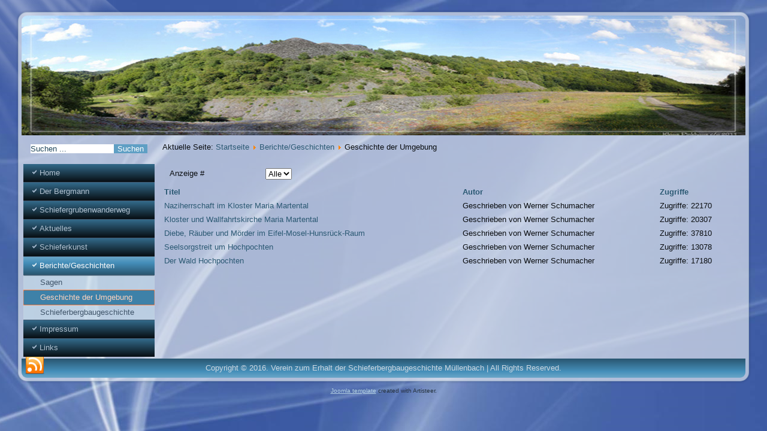

--- FILE ---
content_type: text/html; charset=utf-8
request_url: https://schieferverein.de/index.php/2016-02-15-10-43-45/geschichte-der-umgebung
body_size: 3880
content:
<!DOCTYPE html>
<html dir="ltr" lang="de-de">
<head>
    <base href="https://schieferverein.de/index.php/2016-02-15-10-43-45/geschichte-der-umgebung" />
	<meta http-equiv="content-type" content="text/html; charset=utf-8" />
	<meta name="keywords" content="Schieferverein, Schieferwanderweg, Eifel, Mosel, Moselschiefer, Müllenbach, Laubach, Leienkaul, Tourismus, Freizeit, Urlaub, Erholgung" />
	<meta name="rights" content="Schieferverein e.V." />
	<meta name="description" content="Herzlich Willkommen auf den Seiten des Schieferverein Müllenbach in der Eifel" />
	<meta name="generator" content="Joomla! - Open Source Content Management" />
	<title>Geschichte der Umgebung</title>
	<link href="/index.php/2016-02-15-10-43-45/geschichte-der-umgebung?format=feed&amp;type=rss" rel="alternate" type="application/rss+xml" title="RSS 2.0" />
	<link href="/index.php/2016-02-15-10-43-45/geschichte-der-umgebung?format=feed&amp;type=atom" rel="alternate" type="application/atom+xml" title="Atom 1.0" />
	<link href="https://schieferverein.de/index.php/component/search/?Itemid=122&amp;format=opensearch" rel="search" title="Suchen Verein zum Erhalt der Schieferbergbaugeschichte" type="application/opensearchdescription+xml" />
	<style type="text/css">

.hide { display: none; }
.table-noheader { border-collapse: collapse; }
.table-noheader thead { display: none; }

	</style>
	<script type="application/json" class="joomla-script-options new">{"csrf.token":"a9f9b0d7eb662ea34a220f430ed64375","system.paths":{"root":"","base":""}}</script>
	<script src="/media/jui/js/jquery.min.js?7884a11126bcac4d7319695bd537c117" type="text/javascript"></script>
	<script src="/media/jui/js/jquery-noconflict.js?7884a11126bcac4d7319695bd537c117" type="text/javascript"></script>
	<script src="/media/jui/js/jquery-migrate.min.js?7884a11126bcac4d7319695bd537c117" type="text/javascript"></script>
	<script src="/media/system/js/caption.js?7884a11126bcac4d7319695bd537c117" type="text/javascript"></script>
	<script src="/media/system/js/core.js?7884a11126bcac4d7319695bd537c117" type="text/javascript"></script>
	<script src="/media/jui/js/bootstrap.min.js?7884a11126bcac4d7319695bd537c117" type="text/javascript"></script>
	<script src="/media/system/js/mootools-core.js?7884a11126bcac4d7319695bd537c117" type="text/javascript"></script>
	<script src="/media/system/js/mootools-more.js?7884a11126bcac4d7319695bd537c117" type="text/javascript"></script>
	<script type="text/javascript">
jQuery(window).on('load',  function() {
				new JCaption('img.caption');
			});jQuery(function($){ initPopovers(); $("body").on("subform-row-add", initPopovers); function initPopovers (event, container) { $(container || document).find(".hasPopover").popover({"html": true,"trigger": "hover focus","container": "body"});} });
	</script>

    <link rel="stylesheet" href="/templates/system/css/system.css" />
    <link rel="stylesheet" href="/templates/system/css/general.css" />

    <!-- Created by Artisteer v4.1.0.59861 -->
    
    
    <meta name="viewport" content="initial-scale = 1.0, maximum-scale = 1.0, user-scalable = no, width = device-width">

    <!--[if lt IE 9]><script src="https://html5shiv.googlecode.com/svn/trunk/html5.js"></script><![endif]-->
    <link rel="stylesheet" href="/templates/schieferverein3/css/template.css" media="screen">
    <!--[if lte IE 7]><link rel="stylesheet" href="/templates/schieferverein3/css/template.ie7.css" media="screen" /><![endif]-->
    <link rel="stylesheet" href="/templates/schieferverein3/css/template.responsive.css" media="all">


    <script>if ('undefined' != typeof jQuery) document._artxJQueryBackup = jQuery;</script>
    <script src="/templates/schieferverein3/jquery.js"></script>
    <script>jQuery.noConflict();</script>

    <script src="/templates/schieferverein3/script.js"></script>
        <script>if (document._artxJQueryBackup) jQuery = document._artxJQueryBackup;</script>
    <script src="/templates/schieferverein3/script.responsive.js"></script>
</head>
<body>

<div id="art-main">
    <div class="art-sheet clearfix">
<header class="art-header">

    <div class="art-shapes">

            </div>




                
                    
</header>
<div class="art-layout-wrapper">
                <div class="art-content-layout">
                    <div class="art-content-layout-row">
                        <div class="art-layout-cell art-sidebar1">
<div class="art-block clearfix"><div class="art-blockcontent"><form action="/index.php/2016-02-15-10-43-45/geschichte-der-umgebung" class="art-search" method="post">
	<div class="search">
		<label for="mod-search-searchword">Suchen ...</label><input name="searchword" id="mod-search-searchword" maxlength="200"  class="inputbox" type="text" size="0" value="Suchen ..."  onblur="if (this.value=='') this.value='Suchen ...';" onfocus="if (this.value=='Suchen ...') this.value='';" /><br /><input type="submit" value="Suchen" class="button art-search-button  art-button" onclick="this.form.searchword.focus();" />	<input type="hidden" name="task" value="search" />
	<input type="hidden" name="option" value="com_search" />
	<input type="hidden" name="Itemid" value="122" />
	</div>
</form></div></div><div class="art-vmenublock clearfix"><div class="art-vmenublockcontent"><ul class="art-vmenu"><li class="item-101"><a href="/index.php">Home</a></li><li class="item-108"><a href="/index.php/der-bergmann">Der Bergmann</a></li><li class="item-109 deeper parent"><a href="#">Schiefergrubenwanderweg</a><ul><li class="item-110"><a href="/index.php/2016-02-11-12-05-54/anfahrt">Anfahrt</a></li><li class="item-111"><a href="/index.php/2016-02-11-12-05-54/karte">Karte</a></li><li class="item-112"><a href="/index.php/2016-02-11-12-05-54/info-fuehrungen">Info/Führungen</a></li><li class="item-113"><a href="/index.php/2016-02-11-12-05-54/streckenbeschreibung">Streckenbeschreibung</a></li></ul></li><li class="item-114 deeper parent"><a href="#">Aktuelles</a><ul><li class="item-115"><a href="/index.php/2016-02-15-06-43-08/grusswort">Grußwort</a></li><li class="item-116"><a href="/index.php/2016-02-15-06-43-08/vereinsmitteilungen">Vereinsmitteilungen</a></li><li class="item-117"><a href="/index.php/2016-02-15-06-43-08/allgemein">Allgemein</a></li></ul></li><li class="item-118"><a href="/index.php/schieferkunst">Schieferkunst</a></li><li class="item-119 active deeper parent"><a class=" active" href="#">Berichte/Geschichten</a><ul class="active"><li class="item-121"><a href="/index.php/2016-02-15-10-43-45/sagen">Sagen</a></li><li class="item-122 current active"><a class=" active" href="/index.php/2016-02-15-10-43-45/geschichte-der-umgebung">Geschichte der Umgebung</a></li><li class="item-123"><a href="/index.php/2016-02-15-10-43-45/schieferbergbaugeschichte">Schieferbergbaugeschichte</a></li></ul></li><li class="item-124"><a href="/index.php/impressum">Impressum</a></li><li class="item-125 deeper parent"><a href="#">Links</a><ul><li class="item-126"><a href="/index.php/2016-02-16-17-04-48/zum-thema-schiefer">zum Thema Schiefer</a></li><li class="item-127"><a href="/index.php/2016-02-16-17-04-48/erlebnis-schiefer">Erlebnis Schiefer</a></li><li class="item-128"><a href="/index.php/2016-02-16-17-04-48/touristische-ziele-unserer-region">Touristische Ziele unserer Region</a></li><li class="item-129"><a href="/index.php/2016-02-16-17-04-48/gastronomie-und-unterkunft">Gastronomie und Unterkunft</a></li><li class="item-130"><a href="/index.php/2016-02-16-17-04-48/ortsgemeinden-im-schieferland">Ortsgemeinden im Schieferland</a></li><li class="item-131"><a href="/index.php/2016-02-16-17-04-48/vereine-der-region">Vereine der Region</a></li></ul></li></ul></div></div>



                        </div>

                        <div class="art-layout-cell art-content">
<article class="art-post"><div class="art-postcontent clearfix">
<div class="breadcrumbs">
<span class="showHere">Aktuelle Seite: </span><a href="/index.php" class="pathway">Startseite</a> <img src="/media/system/images/arrow.png" alt="" /> <a href="#" class="pathway">Berichte/Geschichten</a> <img src="/media/system/images/arrow.png" alt="" /> <span>Geschichte der Umgebung</span></div>
</div></article><article class="art-post art-messages"><div class="art-postcontent clearfix"><div id="system-message-container">
	</div>
</div></article><article class="art-post"><div class="art-postcontent clearfix"><div class="category-list">

<div>
	<div class="content-category">
		
				
							
				<form action="https://schieferverein.de/index.php/2016-02-15-10-43-45/geschichte-der-umgebung" method="post" name="adminForm" id="adminForm" class="form-inline">
	<fieldset class="filters btn-toolbar clearfix">
		<legend class="hide">Filters</legend>
							<div class="btn-group pull-right">
				<label for="limit" class="element-invisible">
					Anzeige #				</label>
				<select id="limit" name="limit" class="inputbox input-mini" size="1" onchange="this.form.submit()">
	<option value="5">5</option>
	<option value="10">10</option>
	<option value="15">15</option>
	<option value="20">20</option>
	<option value="25">25</option>
	<option value="30">30</option>
	<option value="50">50</option>
	<option value="100">100</option>
	<option value="0" selected="selected">Alle</option>
</select>
			</div>
		
		<input type="hidden" name="filter_order" value="" />
		<input type="hidden" name="filter_order_Dir" value="" />
		<input type="hidden" name="limitstart" value="" />
		<input type="hidden" name="task" value="" />
	</fieldset>

	<div class="control-group hide pull-right">
		<div class="controls">
			<button type="submit" name="filter_submit" class="btn btn-primary art-button">Filter</button>
		</div>
	</div>


	<table class="category table table-striped table-bordered table-hover">
		<caption class="hide">List of articles in category Geschichte der Umgebung</caption>
		<thead>
			<tr>
				<th scope="col" id="categorylist_header_title">
					<a href="#" onclick="Joomla.tableOrdering('a.title','asc','', document.getElementById('adminForm'));return false;" class="hasPopover" title="Titel" data-content="Klicken, um diese Spalte zu sortieren" data-placement="top">Titel</a>				</th>
													<th scope="col" id="categorylist_header_author">
						<a href="#" onclick="Joomla.tableOrdering('author','asc','');return false;" class="hasPopover" title="Autor" data-content="Klicken, um diese Spalte zu sortieren" data-placement="top">Autor</a>					</th>
													<th scope="col" id="categorylist_header_hits">
						<a href="#" onclick="Joomla.tableOrdering('a.hits','asc','');return false;" class="hasPopover" title="Zugriffe" data-content="Klicken, um diese Spalte zu sortieren" data-placement="top">Zugriffe</a>					</th>
																			</tr>
		</thead>
		<tbody>
									<tr class="cat-list-row0" >
						<td headers="categorylist_header_title" class="list-title">
									<a href="/index.php/2016-02-15-10-43-45/geschichte-der-umgebung/56-naziherrschaft-im-kloster-maria-martental">
						Naziherrschaft im Kloster Maria Martental					</a>
																								</td>
										<td headers="categorylist_header_author" class="list-author">
																														Geschrieben von Werner Schumacher															</td>
										<td headers="categorylist_header_hits" class="list-hits">
							<span class="badge badge-info">
								Zugriffe: 22170							</span>
						</td>
															</tr>
									<tr class="cat-list-row1" >
						<td headers="categorylist_header_title" class="list-title">
									<a href="/index.php/2016-02-15-10-43-45/geschichte-der-umgebung/57-kloster-und-wallfahrtskirche-maria-martental">
						Kloster und Wallfahrtskirche Maria Martental					</a>
																								</td>
										<td headers="categorylist_header_author" class="list-author">
																														Geschrieben von Werner Schumacher															</td>
										<td headers="categorylist_header_hits" class="list-hits">
							<span class="badge badge-info">
								Zugriffe: 20307							</span>
						</td>
															</tr>
									<tr class="cat-list-row0" >
						<td headers="categorylist_header_title" class="list-title">
									<a href="/index.php/2016-02-15-10-43-45/geschichte-der-umgebung/58-diebe-rer-und-mr-im-eifel-mosel-hunsrraum">
						Diebe, Räuber und Mörder im Eifel-Mosel-Hunsrück-Raum					</a>
																								</td>
										<td headers="categorylist_header_author" class="list-author">
																														Geschrieben von Werner Schumacher															</td>
										<td headers="categorylist_header_hits" class="list-hits">
							<span class="badge badge-info">
								Zugriffe: 37810							</span>
						</td>
															</tr>
									<tr class="cat-list-row1" >
						<td headers="categorylist_header_title" class="list-title">
									<a href="/index.php/2016-02-15-10-43-45/geschichte-der-umgebung/55-seelsorgstreit-um-hochpochten">
						Seelsorgstreit um Hochpochten					</a>
																								</td>
										<td headers="categorylist_header_author" class="list-author">
																														Geschrieben von Werner Schumacher															</td>
										<td headers="categorylist_header_hits" class="list-hits">
							<span class="badge badge-info">
								Zugriffe: 13078							</span>
						</td>
															</tr>
									<tr class="cat-list-row0" >
						<td headers="categorylist_header_title" class="list-title">
									<a href="/index.php/2016-02-15-10-43-45/geschichte-der-umgebung/54-der-wald-hochpochten">
						Der Wald Hochpochten					</a>
																								</td>
										<td headers="categorylist_header_author" class="list-author">
																														Geschrieben von Werner Schumacher															</td>
										<td headers="categorylist_header_hits" class="list-hits">
							<span class="badge badge-info">
								Zugriffe: 17180							</span>
						</td>
															</tr>
				</tbody>
	</table>


	</form>

			</div>
</div>


</div></div></article>


                        </div>
                    </div>
                </div>
            </div>

<footer class="art-footer">
<a title="RSS" class="art-rss-tag-icon" style="position:absolute;bottom:5px;left:6px" href="#"></a><div style="position:relative;padding-left:10px;padding-right:10px"><p>Copyright © 2016. Verein zum Erhalt der Schieferbergbaugeschichte Müllenbach | All Rights Reserved.</p></div>
</footer>

    </div>
    <p class="art-page-footer">
        <span id="art-footnote-links"><a href="http://www.artisteer.com/?p=joomla_templates" target="_blank">Joomla template</a> created with Artisteer.</span>
    </p>
</div>



</body>
</html>